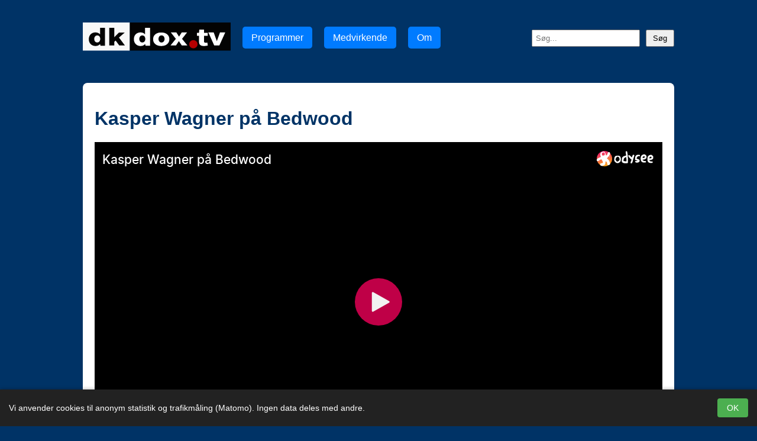

--- FILE ---
content_type: text/html; charset=UTF-8
request_url: https://dkdox.tv/videos/DK21132
body_size: 11605
content:
<!DOCTYPE html>
<html lang="da-dk">
<head>
    <meta charset="UTF-8">
    <meta http-equiv="X-UA-Compatible" content="IE=edge">
    <meta name="viewport" content="width=device-width, initial-scale=1.0">
    <meta name="robots" content="index, follow">     <meta http-equiv="content-language" content="da-dk">
    <meta name="fb:pages" content="405430806521850">
    <meta property="fb:pages" content="405430806521850">
    <meta property="fb:app_id" content="405430806521850">
    <meta property="og:site_name" content="dkdox.tv">
    <meta property="og:locale" content="da_DK">
    <meta name="description" content="Kasper Wagner leverer tankevækkende stand-up comedy på Bedwood Hostel i København den 15. oktober 2021.">
    <link rel="shortcut icon" href="/images/favicon.ico">
    <title>Kasper Wagner på Bedwood (video) - dkdox.tv</title>
	<meta name="google-adsense-account" content="ca-pub-4252538490141407">
	<link rel="apple-touch-icon" sizes="512x512" href="/apple-touch-icon.png">
	<script async src="https://pagead2.googlesyndication.com/pagead/js/adsbygoogle.js?client=ca-pub-4252538490141407" crossorigin="anonymous"></script>
	
		
		
    		<link rel="canonical" href="https://dkdox.tv/videos/DK21132">
        <meta property="og:title" content="Kasper Wagner på Bedwood - dkdox.tv">
        <meta property="og:type" content="video.other">
        <meta property="video:release_date" content="2021-10-21 17:26:21">
        <meta property="video:thumbnail_loc" content="https://dkdox.tv/images/vthumb/DK21132.jpg">
        <meta property="video:duration" content="6162">
                        <meta property="video:tag" content="Kasper Wagner">
                            <meta property="video:tag" content="stand-up">
                    <meta property="og:url" content="https://dkdox.tv/videos/DK21132">
        <meta property="og:description" content="Kasper Wagner leverer tankevækkende stand-up comedy på Bedwood Hostel i København den 15. oktober 2021.">
        <meta name="twitter:card" content="summary_large_image">
        <meta name="twitter:title" content="Kasper Wagner på Bedwood">
        <meta name="twitter:description" content="Se video på https://dkdox.tv/videos/DK21132 [01:42:42]">
        <meta name="twitter:image" content="https://dkdox.tv/images/vthumb/DK21132.jpg">

        <!-- Main large image -->
        <meta property="og:image" content="https://dkdox.tv/images/vthumb/DK21132.jpg">
        <meta property="og:image:type" content="image/jpeg">
        <meta property="og:image:width" content="1920">
        <meta property="og:image:height" content="1080">
        <meta property="og:image:alt" content="Skærmbillede fra Kasper Wagner på Bedwood">

        <!-- Thumbnail image -->
        <meta property="og:image" content="https://dkdox.tv/images/vthumb/mini/DK21132.jpg">
        <meta property="og:image:type" content="image/jpeg">
        <meta property="og:image:width" content="240">
        <meta property="og:image:height" content="135">
        <meta property="og:image:alt" content="Miniature billede fra Kasper Wagner på Bedwood">
		

                        <meta property="video:actor" content="Kasper Wagner">
                    
		<script type="application/ld+json">
		{
		  "@context": "https://schema.org",
		  "@type": "BreadcrumbList",
		  "itemListElement": [
			{
			  "@type": "ListItem",
			  "position": 1,
			  "name": "Forside",
			  "item": "https://dkdox.tv/"
			},
			{
			  "@type": "ListItem",
			  "position": 2,
			  "name": "Programmer",
			  "item": "https://dkdox.tv/genres"
			},
			{
			  "@type": "ListItem",
			  "position": 3,
			  "name": "Foredrag 2021",
			  "item": "https:\/\/dkdox.tv\/genres\/Foredrag\/2021"			  
			},
			{
			  "@type": "ListItem",
			  "position": 4,
			  "name": "Kasper Wagner p\u00e5 Bedwood",
			  "item": "https://dkdox.tv/videos/DK21132"
			}
		  ]
		}
		</script>



<!-- Indsæt i din JSON-LD -->
<script type="application/ld+json">
{
  "@context": "https://schema.org",
  "@type": "VideoObject",
  "@id": "https://dkdox.tv/videos/DK21132",
  "mainEntityOfPage": {
    "@type": "WebPage",
    "@id": "https://dkdox.tv/videos/DK21132"
  },
  "name": "Kasper Wagner p\u00e5 Bedwood",
  "genre": "Foredrag",
  "description": "Kasper Wagner leverer tankev\u00e6kkende stand-up comedy p\u00e5 Bedwood Hostel i K\u00f8benhavn den 15. oktober 2021.",
  "thumbnailUrl": "https://dkdox.tv/images/vthumb/DK21132.jpg",
  "embedUrl": "https:\/\/odysee.com\/$\/embed\/DK21132\/5039b27389843da646b1a2edd4eb84cbba7bcd84?r=qDkQXACJaCXvW7qftUXXmpJdTTaoDLKq",
  "contentUrl": "https://dkdox.tv/videos/DK21132",
  "url": "https://dkdox.tv/videos/DK21132",
  "uploadDate": "2021-10-21T17:26:21+00:00",
  "datePublished": "2021-10-21T17:26:21+00:00",
  "duration": "PT1H42M42S",
  "author": [{"@type":"Person","name":"Kasper Wagner","sameAs":"https:\/\/dkdox.tv\/people\/kasper-wagner"}],
  "actor": [],
  "publisher": {
    "@type": "Organization",
    "name": "dkdox.tv",
    "logo": {
      "@type": "ImageObject",
      "url": "https://dkdox.tv/images/dkdoxlogo.svg"
    }
  },
  "interactionStatistic": [
    {
    "@type": "InteractionCounter",
    "interactionType": { "@type": "WatchAction" },
    "userInteractionCount": 793
  }
  ],
  "potentialAction": {
    "@type": "WatchAction",
    "target": {
      "@type": "EntryPoint",
      "urlTemplate": "https://dkdox.tv/videos/DK21132"
    }
  }
}
</script>



		
		
    	
	
    	
	
		
	
        <link rel="stylesheet" href="/assets/styles.css">
		
	<!-- Matomo Tag Manager -->
	<script type="text/javascript">
	  var _mtm = window._mtm = window._mtm || [];
	  _mtm.push({'mtm.startTime': (new Date().getTime()), 'event': 'mtm.Start'});
	  var d=document, g=d.createElement('script'), s=d.getElementsByTagName('script')[0];
	  g.type='text/javascript'; g.async=true; g.src='https://dkdox.tv/matomo/js/container_y96LO40P_dev_d27fd83b34b99c9a316cc348.js';
	  s.parentNode.insertBefore(g,s);
	</script>
	<script type="text/javascript">
	  var _paq = window._paq = window._paq || [];
	  _paq.push(['trackPageView']);
	  _paq.push(['enableLinkTracking']);
	  (function() {
		var u="//dkdox.tv/matomo/";
		_paq.push(['setTrackerUrl', u+'matomo.php']);
		_paq.push(['setSiteId', '1']);
		var d=document, g=d.createElement('script'), s=d.getElementsByTagName('script')[0];
		g.async=true; g.src=u+'matomo.js'; s.parentNode.insertBefore(g,s);
	  })();
	  document.cookie = "jsTracking=true; path=/"; // Set a cookie indicating JS tracking
	</script>
	<!-- End Matomo Tag Manager -->

	
</head>
<body>
<header>
    <div class="header-container">
        <div class="logo-burger">
            <div class="logo">
                <a href="/"><img src="/images/dkdoxlogo.svg" alt="dkdox.tv logo"></a>
            </div>
            <div class="burger-menu">
                <span>&#9776;</span>
            </div>
        </div>
        <nav class="main-menu">
            <ul>
                <li><a href="/genres">Programmer</a></li>
                <li><a href="/people">Medvirkende</a></li>
                <li><a href="/about">Om</a></li>
            </ul>
        </nav>
        <div class="search-container">
            <form action="/search" method="get">
                <input type="text" name="q" placeholder="Søg...">
                <button type="submit">Søg</button>
            </form>
        </div>
    </div>
</header>

<div class="mobile-menu">
    <nav>
        <ul>
            <li><a href="/genres">Programmer</a></li>
            <li><a href="/people">Medvirkende</a></li>
            <!-- <li><a href="/popular">Anbefalet</a></li>
            <li><a href="/support">Støt</a></li>-->
            <li><a href="/about">Om</a></li>
        </ul>
    </nav>
</div>
<script>
document.querySelector('.burger-menu').addEventListener('click', function() {
    document.querySelector('.mobile-menu').classList.toggle('active');
});
</script>
<main><div class="content-wrapper">
    <div class="video-container">
        <h1>Kasper Wagner på Bedwood</h1>
        <div class="video-embed">
            <div class="video-responsive">
                                    <iframe src="https://odysee.com/$/embed/DK21132/5039b27389843da646b1a2edd4eb84cbba7bcd84?r=qDkQXACJaCXvW7qftUXXmpJdTTaoDLKq" frameborder="0" allow="accelerometer; autoplay; encrypted-media; gyroscope; picture-in-picture"></iframe>
                            </div>
        </div>
        <div class="video-description">
            <p class="small-text video-category">Kategori: <a href="/genres/Foredrag/2021"> Foredrag 2021</a></p>
            <p class="small-text video-publish-date">Udgivelsesdato: 21. oktober 2021</p><!-- is_released: v:1 -->
            <p class="small-text video-runtime">Længde: 01:42:42</p>
			<!-- Array
(
    [0] => livsstil
)
Array
(
    [0] => 54
)
 -->            <div class="video-description-text">
			Kasper Wagner levererer her et stand-up comedy show, der giver tilskueren noget at tænke over.  
  
Showet er optaget på Bedwood Hostel i København d. 15 oktober 2021.		</div>



            			
                <h3>Værter</h3>
                <div class="video-people-grid">
                                            <div class="video-people-item">
                                                        <img src="/images/people/default.jpg" alt="Kasper Wagner" class="video-people-image">
                            <div class="video-people-details">
								                                <a href="/people/kasper-wagner">
                                    Kasper Wagner                                </a>								
								                                <p>Journalist/vært</p>
                            </div>
                        </div>
                                    </div>
                        
        </div>    
    </div>
</div>
    </main>
    <footer>
        <div class="footer-container">
            <p>&copy; 2026 dkdox.tv. Alt indhold er underlagt ophavsret.</p>
        </div>
    </footer>
            <style>
            #cookie-banner {
                position: fixed;
                bottom: 0;
                left: 0;
                right: 0;
                background-color: #222;
                color: #fff;
                padding: 15px;
                font-size: 14px;
                z-index: 9999;
                display: flex;
                justify-content: space-between;
                align-items: center;
                box-shadow: 0 -2px 5px rgba(0, 0, 0, 0.2);
            }
            #cookie-banner button {
                background-color: #4caf50;
                color: white;
                border: none;
                padding: 8px 16px;
                cursor: pointer;
                font-size: 14px;
                border-radius: 4px;
            }
        </style>
        <div id="cookie-banner">
            <span>Vi anvender cookies til anonym statistik og trafikmåling (Matomo). Ingen data deles med andre.</span>
            <button onclick="acceptCookies()">OK</button>
        </div>
        <script>
            function acceptCookies() {
                document.cookie = "cookieConsent=accepted; path=/; max-age=" + (60*60*24*365);
                document.getElementById('cookie-banner').style.display = 'none';
            }
        </script>
        </body>
</html>



--- FILE ---
content_type: text/html; charset=utf-8
request_url: https://odysee.com/$/embed/DK21132/5039b27389843da646b1a2edd4eb84cbba7bcd84?r=qDkQXACJaCXvW7qftUXXmpJdTTaoDLKq
body_size: 2175
content:
<!DOCTYPE html>
<html dir="ltr">
  <head>
    <meta charset="utf-8" />
    <meta name="viewport" content="width=device-width, initial-scale=1.0, maximum-scale=1.0, user-scalable=no" />
    <meta http-equiv="Pragma" content="no-cache" />
    <meta http-equiv="Cache-Control" content="no-cache, no-store, must-revalidate" />
    <meta http-equiv="Expires" content="0" />
    <meta name="viewport" content="width=device-width, initial-scale=1.0, maximum-scale=1.0, user-scalable=no">

    <link rel="preload" href="/public/font/v1/300.woff" as="font" type="font/woff" crossorigin />
    <link rel="preload" href="/public/font/v1/300i.woff" as="font" type="font/woff" crossorigin />
    <link rel="preload" href="/public/font/v1/400.woff" as="font" type="font/woff" crossorigin />
    <link rel="preload" href="/public/font/v1/400i.woff" as="font" type="font/woff" crossorigin />
    <link rel="preload" href="/public/font/v1/700.woff" as="font" type="font/woff" crossorigin />
    <link rel="preload" href="/public/font/v1/700i.woff" as="font" type="font/woff" crossorigin />    

    <!-- Global site tag (gtag.js) - Google Analytics -->
    <script async src="https://www.googletagmanager.com/gtag/js?id=G-BB8DNPB73F"></script>
    <script>
      window.dataLayer = window.dataLayer || [];
      function gtag() {
        dataLayer.push(arguments);
      }
      gtag('consent', 'default', {
        ad_storage: 'denied',
        analytics_storage: 'denied',
      });
      gtag('js', new Date());
      gtag('config', 'G-BB8DNPB73F');
    </script>
    
    <link rel="shortcut icon" href="/public/favicon_128.png" />

    <style>
      @font-face {
        font-family: 'Inter';
        font-style: normal;
        font-weight: 300;
        font-display: swap;
        src: url('/public/font/v1/300.woff') format('woff');
      }

      @font-face {
        font-family: 'Inter';
        font-style: italic;
        font-weight: 300;
        font-display: swap;
        src: url('/public/font/v1/300i.woff') format('woff');
      }

      @font-face {
        font-family: 'Inter';
        font-style: normal;
        font-weight: 400;
        font-display: swap;
        src: url('/public/font/v1/400.woff') format('woff');
      }

      @font-face {
        font-family: 'Inter';
        font-style: italic;
        font-weight: 400;
        font-display: swap;
        src: url('/public/font/v1/400i.woff') format('woff');
      }

      @font-face {
        font-family: 'Inter';
        font-style: normal;
        font-weight: 700;
        font-display: swap;
        src: url('/public/font/v1/700.woff') format('woff');
      }

      @font-face {
        font-family: 'Inter';
        font-style: italic;
        font-weight: 700;
        font-display: swap;
        src: url('/public/font/v1/700i.woff') format('woff');
      }
    </style>

    <link rel="icon" type="image/png" href="/public/favicon_128.png" /><meta charset="utf8"/><title>Kasper Wagner på Bedwood</title><meta name="description" content="Kasper Wagner levererer her et stand-up comedy show, der giver tilskueren noget at tænke over."/><meta name="keywords" content="foredrag,bedwood"/><meta name="theme-color" content="#ca004b"><meta property="og:description" content="Kasper Wagner levererer her et stand-up comedy show, der giver tilskueren noget at tænke over."/><meta property="og:image" content="https://thumbnails.odycdn.com/card/s:1280:720/quality:85/plain/https://spee.ch/6/e019a4366f839c3e.jpg"/><meta property="og:image:secure_url" content="https://thumbnails.odycdn.com/card/s:1280:720/quality:85/plain/https://spee.ch/6/e019a4366f839c3e.jpg"/><meta property="og:image:width"  content="1920"/><meta property="og:image:height"  content="1080"/><meta property="og:locale" content="en"/><meta property="og:site_name" content="Odysee"/><meta property="og:type" content="video.other"/><meta property="og:title" content="Kasper Wagner på Bedwood"/><meta property="og:url" content="https://odysee.com/@dkdox.tv:6/DK21132:5"/><link rel="canonical" content="https://odysee.com/@dkdox.tv:6/DK21132:5"/><link rel="alternate" type="application/json+oembed" href="https://odysee.com/$/oembed?url=https%3A%2F%2Fodysee.com%2F%40dkdox.tv%3A6%2FDK21132%3A5&format=json" title="Kasper Wagner på Bedwood" /><link rel="alternate" type="text/xml+oembed" href="https://odysee.com/$/oembed?url=https%3A%2F%2Fodysee.com%2F%40dkdox.tv%3A6%2FDK21132%3A5&format=xml" title="Kasper Wagner på Bedwood" /><meta property="og:video" content="https://odysee.com/%24/embed/%40dkdox.tv%3A6%2FDK21132%3A5" /><meta property="og:video:secure_url" content="https://odysee.com/%24/embed/%40dkdox.tv%3A6%2FDK21132%3A5" /><meta property="og:video:type" content="text/html" /><meta name="og:video:series" content="@dkdox.tv"/><meta property="og:video:width" content="1920"/><meta property="og:video:height" content="1080"/><meta property="og:video:release_date" content="2021-10-21T16:20:15.000Z"/><meta property="og:video:duration" content="4363"/><meta name="twitter:title" content="Kasper Wagner på Bedwood"/><meta name="twitter:image" content="https://thumbnails.odycdn.com/card/s:1280:720/quality:85/plain/https://spee.ch/6/e019a4366f839c3e.jpg"/><meta name="twitter:player:image" content="https://thumbnails.odycdn.com/card/s:1280:720/quality:85/plain/https://spee.ch/6/e019a4366f839c3e.jpg"/><meta name="twitter:site" content="@OdyseeTeam"/><meta name="twitter:url" content="https://odysee.com/@dkdox.tv:6/DK21132:5"/><meta name="twitter:card" content="player"/><meta name="twitter:player" content="https://odysee.com/%24/embed/%40dkdox.tv%3A6%2FDK21132%3A5" /><meta name="twitter:player:width" content="1920"><meta name="twitter:player:height" content="1080"><meta property="fb:app_id" content="1673146449633983" /><meta name="fc:miniapp" content='{"version":"1","imageUrl":"https://thumbnails.odycdn.com/card/s:1280:720/quality:85/plain/https://spee.ch/6/e019a4366f839c3e.jpg","button":{"title":"Watch on Odysee","action":{"type":"launch_miniapp","name":"Odysee","url":"https://odysee.com/$/embed/@dkdox.tv:6/DK21132:5","splashImageUrl":"https://odysee.com/public/favicon_128.png","splashBackgroundColor":"#ffffff"}}}'/><meta name="fc:frame" content='{"version":"next","imageUrl":"https://thumbnails.odycdn.com/card/s:1280:720/quality:85/plain/https://spee.ch/6/e019a4366f839c3e.jpg","button":{"title":"Watch on Odysee","action":{"type":"launch_frame","name":"Odysee","url":"https://odysee.com/$/embed/@dkdox.tv:6/DK21132:5","splashImageUrl":"https://odysee.com/public/favicon_128.png","splashBackgroundColor":"#ffffff"}}}'/><meta name="fc:frame:image" content="https://thumbnails.odycdn.com/card/s:1280:720/quality:85/plain/https://spee.ch/6/e019a4366f839c3e.jpg"/><meta name="fc:frame:button:1" content="Watch on Odysee"/><meta name="fc:frame:button:1:action" content="link"/><meta name="fc:frame:button:1:target" content="https://odysee.com/$/embed/@dkdox.tv:6/DK21132:5"/><meta name="fc:frame:button:2" content="Next ▶"/><meta name="fc:frame:button:2:action" content="post"/><meta name="fc:frame:post_url" content="https://odysee.com/$/frame"/><script src="https://cdn.jsdelivr.net/npm/@farcaster/miniapp-sdk/dist/index.min.js"></script>
<script>
(function() {
  function signalReady() {
    try {
      var sdk = (window.miniapp && window.miniapp.sdk) || window.sdk || (window.frame && window.frame.sdk);
      if (sdk && sdk.actions && typeof sdk.actions.ready === 'function') {
        sdk.actions.ready();
      }
      return true;
    } catch (e) {
      return false;
    }
  }

  var attempts = 0;
  var maxAttempts = 50;
  var checkAndSignal = setInterval(function() {
    attempts++;
    if (signalReady()) {
      clearInterval(checkAndSignal);
    } else if (attempts >= maxAttempts) {
      clearInterval(checkAndSignal);
      try {
        if (window.parent && window.parent.postMessage) {
          window.parent.postMessage({ type: 'miniapp-ready-timeout' }, '*');
        }
      } catch (e) {}
    }
  }, 100);
})();
</script>
<script type="application/ld+json">
{
  "@context": "https://schema.org",
  "@type": "VideoObject",
  "name": "Kasper Wagner på Bedwood",
  "description": "Kasper Wagner levererer her et stand-up comedy show, der giver tilskueren noget at tænke over.\n\nShowet er optaget på Bedwood Hostel i København d. 15 oktober 2021.\n\nLink til udsendelsen: https://dkdox...",
  "thumbnailUrl": "https://thumbnails.odycdn.com/card/s:1280:720/quality:85/plain/https://spee.ch/6/e019a4366f839c3e.jpg",
  "uploadDate": "2021-10-21T16:20:15.000Z",
  "duration": "PT1H12M43S",
  "url": "https://odysee.com/@dkdox.tv:6/DK21132:5",
  "contentUrl": "https://player.odycdn.com/api/v3/streams/free/DK21132/5039b27389843da646b1a2edd4eb84cbba7bcd84/5732ec.mp4",
  "embedUrl": "https://odysee.com/%24/embed/%40dkdox.tv%3A6%2FDK21132%3A5",
  "author": {
    "@type": "Person",
    "name": "dkdox .tv",
    "url": "https://odysee.com/@dkdox.tv:6"
  },
  "thumbnail": {
    "@type": "ImageObject",
    "url": "https://thumbnails.odycdn.com/card/s:1280:720/quality:85/plain/https://spee.ch/6/e019a4366f839c3e.jpg"
  },
  "keywords": "foredrag,bedwood",
  "width": 1920,
  "height": 1080,
  "potentialAction": {
    "@type": "SeekToAction",
    "target": "https://odysee.com/@dkdox.tv:6/DK21132:5?t={seek_to_second_number}",
    "startOffset-input": "required name=seek_to_second_number"
  }
}
</script>

    

    <script src="/public/ui-202601210745.886cc43f6c.js" defer></script>
  </head>

  <body>
    <div id="app"></div>
  </body>
</html>


--- FILE ---
content_type: text/html; charset=utf-8
request_url: https://www.google.com/recaptcha/api2/aframe
body_size: 267
content:
<!DOCTYPE HTML><html><head><meta http-equiv="content-type" content="text/html; charset=UTF-8"></head><body><script nonce="tT82oFZlggxM-LLOq84SzQ">/** Anti-fraud and anti-abuse applications only. See google.com/recaptcha */ try{var clients={'sodar':'https://pagead2.googlesyndication.com/pagead/sodar?'};window.addEventListener("message",function(a){try{if(a.source===window.parent){var b=JSON.parse(a.data);var c=clients[b['id']];if(c){var d=document.createElement('img');d.src=c+b['params']+'&rc='+(localStorage.getItem("rc::a")?sessionStorage.getItem("rc::b"):"");window.document.body.appendChild(d);sessionStorage.setItem("rc::e",parseInt(sessionStorage.getItem("rc::e")||0)+1);localStorage.setItem("rc::h",'1768990025272');}}}catch(b){}});window.parent.postMessage("_grecaptcha_ready", "*");}catch(b){}</script></body></html>

--- FILE ---
content_type: text/css
request_url: https://dkdox.tv/assets/styles.css
body_size: 17484
content:
/* Global styles */
body {
    font-family: 'Roboto', Arial, sans-serif;
    background-color: #003366; /* Mørkeblå baggrund */
    color: #333;
}


h1, h2, h3, h4, h5, h6 {
    font-family: 'Roboto', Arial, sans-serif;
    font-weight: 700; /* bold */
    color: #ffffff; /* Hvid tekst */
}

.video-description-text h2,h3 {
	color:#000000;
}

.genre-container h1, .video-container h1, .person-profile h1, .person-profile h2, .genre-item h2 {
    color: #003366;
}



.logo img {
    width: 250px;
    height: auto; /* Bevarer billedets bredde/højde-forhold */
}

.header, .video-list, .video-featured, .video-item, .video-detail {
    max-width: 1000px;
    margin: 0 auto;
    padding: 20px;
}

.header-container {
    display: flex;
    justify-content: space-between; /* Gør, at børnene bliver fordelt mellem venstre og højre */
    align-items: center; /* Centrerer børnene vertikalt */
    max-width: 1000px; /* Samme som den maksimale bredde for dit indhold */
    margin: 0 auto; /* Centerer containeren horisontalt */
    padding: 0 20px; /* Tilføjer padding for at sikre, at indholdet ikke rører kanterne */
}

header {
    padding: 20px 0;
}

nav ul {
    list-style-type: none;
    padding: 0;
    margin: 0;
}

nav ul li {
    display: inline;
    margin-right: 15px;
}

nav ul li a {
    text-decoration: none;
    color: #007BFF;
}

nav ul li a:hover {
    text-decoration: underline;
}

form {
    display: flex;
    align-items: center;
}

form input[type="text"] {
    padding: 5px;
    margin-right: 10px;
}

form button {
    padding: 5px 10px;
}

.search-container form {
    display: flex;
    align-items: center;
}

.search-container input[type="text"] {
    padding: 5px;
    margin-right: 10px;
}

.search-container button {
    padding: 5px 10px;
}

.video-list {
    display: flex;
    flex-wrap: wrap;
}

.video-featured {
    flex: 1 1 100%;
    background: #fff;
    margin: 10px 0;
    padding: 15px;
    border-radius: 8px;
    box-shadow: 0 2px 4px rgba(0, 0, 0, 0.1);
}

.video-item {
    flex: 1 1 26%;
    background: #fff;
    margin: 10px 1%;
    padding: 15px;
    border-radius: 8px;
    box-shadow: 0 2px 4px rgba(0, 0, 0, 0.1);
}

.video-item img, .video-featured img {
    max-width: 100%;
    border-radius: 8px;
}

.video-item h2, .video-featured h2 {
    font-size: 1.5em;
    margin: 10px 0;
}

.video-item p, .video-featured p {
    margin: 10px 0;
}

.video-item p.small-text, .video-featured p.small-text {
    font-size: 0.9em;
    color: #666;
}

@media (max-width: 768px) {
    .video-item {
        flex: 1 1 100%;
    }
}

.year-links {
    margin-bottom: 20px;
    margin-top: 10px; /* Adds some space above */
    text-align: center;
    width: 100%; /* Ensures it takes the full width */
    display: block; /* Ensures it starts on a new line */
}

.year-links a {
    margin: 0 10px;
    text-decoration: none;
    color: #007bff;
}

.year-links a.selected-year {
    font-weight: bold;
    color: #ffffff; /* Rød farve til at fremhæve */
	background-color: #007bff;
	border-radius: 5px;
	transition: background-color 0.3s ease;
    text-decoration: none;
}

.year-links a:hover {
    text-decoration: underline;
}

.video-embed {
    text-align: center;
    margin: 0 auto;
}

.video-embed iframe {
    display: block;
    margin: 0 auto;
}

.feature-star {
    color: gold;
    font-weight: bold;
    font-size: 1.2em;
}

/* Additional styles */
.sub-header-wrap {
    padding: 10px 20px;
}

.sub-header {
    max-width: 960px;
    margin: 0 auto;
    padding: 10px 20px;
    background-color: #f9f9f9;
    text-align: center;
    font-size: 1.1em;
    color: #333;
    border-bottom: 1px solid #ddd;
}

.genre-list {
    display: flex;
    flex-wrap: wrap;
    gap: 20px;
    justify-content: center;
}

.genre-item {
    flex: 1 1 calc(33.333% - 20px); /* 3 kolonner */
    box-shadow: 0 0 10px rgba(0, 0, 0, 0.1);
    padding: 20px;
    background-color: #fff;
    text-align: center;
    box-sizing: border-box;
    margin-bottom: 20px;
}

.genre-item img {
    width: 100%;
    height: auto;
    max-height: 135px; /* Bevare 16:9-forholdet */
    border-radius: 8px;
    margin-bottom: 10px;
}

.genre-item h2 {
    font-size: 1.2em;
    margin: 10px 0;
}

.year-links {
    text-align: center;
    margin-top: 10px;
}

.year-links a {
    display: inline-block;
    margin: 5px;
    padding: 5px 10px;
    text-decoration: none;
    color: #007BFF;
    border: 1px solid #007BFF;
    border-radius: 5px;
}

.year-links a:hover {
    background-color: #007BFF;
    color: #fff;
}

.genre-grid {
    display: flex;
    flex-wrap: wrap;
    gap: 20px; /* Adjust the gap as needed */
}

.genre-item {
    flex: 1 1 calc(33.333% - 20px); /* 3 columns with space for the gap */
    box-sizing: border-box;
    margin-bottom: 20px;
}

.genre-item img {
    width: 100%;
    height: auto;
}

.genre-item h2 {
    text-align: center;
    margin: 10px 0;
}

.person-profile {
    max-width: 960px;
    margin: 0 auto;
    padding: 20px;
    background-color: #fff;
    box-shadow: 0 2px 4px rgba(0, 0, 0, 0.1);
    border-radius: 8px;
}

.person-profile h1, .person-profile h2 {
    text-align: center;
}

.person-bio {
    margin: 20px 0;
    font-size: 1.1em;
    line-height: 1.6;
}

.person-image {
    text-align: center;
    margin: 20px 0;
}

.person-image img {
    max-width: 100%;
    height: auto;
    border-radius: 50%;
    max-width: 200px;
}

.user-productions {
    margin: 20px 0;
}

.user-productions ul {
    list-style-type: none;
    padding: 0;
}

.user-productions li {
    margin: 10px 0;
}

.user-productions li a {
    text-decoration: none;
    color: #007BFF;
}

.user-productions li a:hover {
    text-decoration: underline;
}

.profile-picture img {
    max-width: 200px;
    border-radius: 50%;
}

.profile-bio {
    margin: 20px 0;
}

.user-productions .video-list {
    display: flex;
    flex-wrap: wrap;
    gap: 20px;
}

.user-productions .video-item {
    flex: 1 1 calc(33.333% - 20px);
    box-shadow: 0 0 10px rgba(0, 0, 0, 0.1);
    padding: 20px;
    background-color: #fff;
    text-align: center;
    border-radius: 8px;
}

.user-productions .video-item img {
    width: 100%;
    height: auto;
    max-height: 135px;
    border-radius: 8px;
    margin-bottom: 10px;
}

/* People page styles */
.people-container {
    max-width: 1000px;
    margin: 0 auto;
    padding: 20px;
}

.letter-navigation {
    display: flex;
    flex-wrap: wrap; /* Ensures the letters wrap to a new line if they don't fit */
    gap: 5px; /* Adds some space between the letters */
    justify-content: center;
    margin-bottom: 20px;
}

.letter-navigation a {
    padding: 5px 10px;
    text-decoration: none;
    color: #007BFF;
    border: 1px solid #007BFF;
    border-radius: 5px;
    background-color: #CCCCCC;
    margin: 2px; /* Adds space around each letter */
}

.letter-navigation a:hover {
    background-color: #007BFF;
    color: #fff;
}

.back-to-top {
    text-align: right;
    font-size: 1.5em;
    color: #007BFF;
    text-decoration: none;
    margin-left: 10px; /* Adds some space to the left of the arrow */
}

.back-to-top:hover {
    color: #0056b3;
}

.people-list {
    display: flex;
    flex-direction: column;
}

.letter-group {
    margin-bottom: 20px;
}

.letter-group h2 {
    font-size: 1.5em;
    margin-bottom: 10px;
    border-bottom: 1px solid #ddd;
    padding-bottom: 5px;
    display: flex;
    align-items: center;
    justify-content: space-between; /* Adds space between the letter and the back-to-top link */
}

.letter-group .people-group {
    display: flex;
    flex-wrap: wrap;
    gap: 10px; /* Juster gap for at give mere plads */
    justify-content: space-between;
}

.people-item {
    flex: 1 1 calc(33.333% - 10px); /* Juster bredden og gap */
    display: flex;
    align-items: center;
    margin-bottom: 10px;
    padding: 10px;
    background-color: #fff;
    border-radius: 8px;
    box-shadow: 0 2px 4px rgba(0, 0, 0, 0.1);
}

.people-image {
    width: 60px;
    height: 80px;
    object-fit: cover;
    border-radius: 50%;
    margin-right: 10px; /* Reducer margin */
}

.people-details h3 {
    margin: 0;
    font-size: 1.2em;
}

.people-details p {
    margin: 5px 0 0;
}

.content-wrapper {
    max-width: 1000px;
    margin: 0 auto;
    padding: 20px;
}

.genre-container {
    max-width: 1000px;
    margin: 0 auto;
    padding: 20px;
    background-color: #fff;
    box-shadow: 0 2px 4px rgba(0, 0, 0, 0.1);
}

.genre-container h1 {
    text-align: center;
}

.footer-container {
    max-width: 1000px;
    margin: 0 auto;
    padding: 20px;
    color: #999;
    text-align: center;
}

.video-container {
    background-color: #fff;
    padding: 20px;
    box-shadow: 0 2px 4px rgba(0, 0, 0, 0.1);
    border-radius: 8px;
}

.video-embed {
    text-align: center;
    margin: 20px 0;
}

.video-description {
    margin: 20px 0;
}

.video-description p {
    margin: 10px 0;
}

.video-description .small-text {
    font-size: 0.9em;
    color: #666;
}

.video-description h3 {
    margin-top: 20px;
}

.video-description ul {
    list-style-type: none;
    padding: 0;
}

.video-description ul li {
    margin: 5px 0;
}

.video-description ul li a {
    text-decoration: none;
    color: #007BFF;
}

.video-description ul li a:hover {
    text-decoration: underline;
}

.video-responsive {
    position: relative;
    padding-bottom: 56.25%; /* 16:9 aspect ratio */
    height: 0;
    overflow: hidden;
    max-width: 100%;
    background: #000;
}

.video-responsive iframe {
    position: absolute;
    top: 0;
    left: 0;
    width: 100%;
    height: 100%;
    border: 0;
}

/* Style for desktop */
/* Tilføj padding-left til hovedmenuen for at skabe afstand til logoet */
.main-menu {
    padding-left: 20px;
}
.main-menu ul {
    display: flex;
    justify-content: space-between;
    gap: 20px;
    list-style: none;
    padding: 0;
    margin: 0;
}

.main-menu ul li {
    list-style: none;
    display: inline-block;
    margin-right: 20px;
}

/* Tilføj en baggrundsfarve og padding til menupunkterne for at gøre dem pænere */
.main-menu ul li a {
    text-decoration: none;
    color: #ffffff; /* Skift farve til hvid */
    background-color: #007BFF; /* Tilføj en blå baggrundsfarve */
    padding: 10px 15px; /* Tilføj indre afstand til menupunkterne */
    border-radius: 5px; /* Rund hjørnerne let */
    transition: background-color 0.3s ease; /* Tilføj en overgangseffekt */
}

/* Skift baggrundsfarve ved hover */
.main-menu ul li a:hover {
    background-color: #0056b3; /* Mørkere blå ved hover */
    text-decoration: none; /* Fjern understregning ved hover */
}

/* Style for mobile */
.burger-menu {
    display: none;
    cursor: pointer;
    font-size: 24px;
    color: #fff;
    padding-left: 20px;
    height: 45px;
}

.burger-menu-icon {
    font-size: 24px;
    cursor: pointer;
}

.mobile-menu {
    display: none;
    flex-direction: column;
}

.mobile-menu ul {
    list-style: none;
    padding: 0;
}

.mobile-menu ul li {
    margin-bottom: 10px;
}

.mobile-menu ul li a {
    text-decoration: none;
    color: #007BFF;
}

.mobile-menu ul li a:hover {
    text-decoration: underline;
}

/* Responsive Styles */
@media (max-width: 768px) {
	.header-container {
		flex-direction: column; /* Ændrer header-container til kolonne layout */
        align-items: flex-start; /* Justerer elementerne til venstre */
	}
	
	.logo-burger {
        display: flex;
        width: 100%;
        justify-content: space-between;
        align-items: center;
    }
	
    .main-menu {
        display: none;
    }

    .burger-menu {
        display: flex;
        justify-content: flex-end;
    }

    .mobile-menu.active {
        display: flex;
    }

    /* Forbedrer header-layoutet på små skærme */
    .burger-search {
        display: flex;
        align-items: center;
    }

    .burger-search {
        flex-direction: column;
        align-items: flex-start;
    }

    .search-container {
        width: 100%; /* Søgefeltet fylder hele bredden */
        margin-top: 10px; /* Lægger lidt afstand til toppen */
        display: flex;
        justify-content: flex-start; /* Justerer søgefeltet til venstre */
    }

    .search-container form {
        width: 100%;
        display: flex;
    }

    .search-container input[type="text"] {
        width: calc(100% - 70px); /* Justerer bredden af input-feltet */
        margin-right: 5px;
    }

    .search-container button {
        width: 60px; /* Justerer bredden af knappen */
    }
}

.burger-menu {
    display: none;
    cursor: pointer;
    font-size: 24px;
}

@media (max-width: 768px) {
    .main-menu {
        display: none;
    }

    .burger-menu {
        display: block;
    }

    .mobile-menu {
        display: none;
        position: absolute;
        top: 60px;
        right: 20px;
        background-color: white;
        border: 1px solid #ddd;
        box-shadow: 0 2px 4px rgba(0, 0, 0, 0.1);
        border-radius: 8px;
        padding: 10px;
    }

    .mobile-menu.active {
        display: block;
    }

    .mobile-menu nav ul {
        list-style: none;
        padding: 0;
        margin: 0;
    }

    .mobile-menu nav ul li {
        margin-bottom: 10px;
    }

    .mobile-menu nav ul li a {
        text-decoration: none;
        color: #007BFF;
        font-size: 16px;
        display: block; /* Ensures the link takes up the full width */
    }

    .mobile-menu nav ul li a:hover {
        text-decoration: underline;
    }
}

.header-container {
    display: flex;
    justify-content: space-between;
    align-items: center;
    padding: 10px 20px;
}

.search-container {
    flex: 1;
    display: flex;
    justify-content: flex-end;
    align-items: center;
}

/* Styles for video page people grid */
.video-people-grid {
    display: flex;
    flex-wrap: wrap;
    gap: 20px;
}

.video-people-item {
    flex: 1 1 calc(48% - 20px); /* Two columns */
    background: #fff;
    padding: 10px;
    border-radius: 8px;
    box-shadow: 0 2px 4px rgba(0, 0, 0, 0.1);
    display: flex;
    align-items: center;
}

.video-people-image {
    width: auto; /*60px;*/
    height: 60px;
    border-radius: 50%;
    margin-right: 10px;
}

.video-people-details {
    display: flex;
    flex-direction: column;
}

.video-people-details a {
    font-size: 1.2em;
    font-weight: bold;
    color: #007BFF;
    text-decoration: none;
}

.video-people-details a:hover {
    text-decoration: underline;
}

.video-people-details p {
    margin: 5px 0 0;
}

@media (max-width: 768px) {
    .video-people-item {
        flex: 1 1 100%; /* One column on smaller screens */
    }
	.video-list {
        display: block;
    }

    .genre-item {
        flex: 1 1 100%;
        margin-bottom: 20px;
    }
}

.page-navigation {
    display: flex;
    justify-content: center;
    align-items: center;
    gap: 20px;
    margin: 30px auto;
    padding: 15px;
    max-width: 1000px;
    text-align: center;
    background-color: #ffffff;
    border-radius: 10px;
    box-shadow: 0 2px 6px rgba(0, 0, 0, 0.15);
    font-size: 1.1em;
}

.page-navigation a {
    display: inline-block;
    padding: 10px 18px;
    background-color: #007BFF;
    color: #ffffff;
    text-decoration: none;
    border-radius: 5px;
    font-weight: bold;
    transition: background-color 0.3s ease, transform 0.2s ease;
}

.page-navigation a:hover {
    background-color: #0056b3;
    transform: translateY(-2px);
}

@media (max-width: 768px) {
    .page-navigation {
        flex-direction: column;
        gap: 10px;
    }

    .page-navigation a {
        width: 100%;
        text-align: center;
    }
}

/* === NYT: Årstalsoverskrifter === */
.year-heading {
    width: 100%;
    font-size: 1.4em;
    font-weight: bold;
    margin: 2em 0 1em 0;
    border-bottom: 2px solid #ccc;
    padding-bottom: 0.25em;
    grid-column: 1 / -1; /* Fylder hele række i grid */
}

/* === NYT: Pagination === */
.pagination {
    display: flex;
    justify-content: center;
    margin: 2em 0;
    gap: 0.5em;
    flex-wrap: wrap;
}

.pagination a,
.pagination span {
    padding: 0.4em 0.8em;
    border: 1px solid #ccc;
    text-decoration: none;
    border-radius: 4px;
    color: #333;
}

.pagination a:hover {
    background-color: #eee;
}

.pagination .current {
    background-color: #333;
    color: white;
    pointer-events: none;
}
.pagination .page-link.active {
    background-color: #444;
    color: #fff;
    font-weight: bold;
    border: 1px solid #999;
    pointer-events: none;
}

.video-description-text ul {
    list-style-type: disc;
    padding-left: 1.5em;
    list-style-position: outside;
}


--- FILE ---
content_type: image/svg+xml
request_url: https://dkdox.tv/images/dkdoxlogo.svg
body_size: 7253
content:
<?xml version="1.0" encoding="UTF-8"?>
<svg width="93px" height="18px" viewBox="0 0 93 18" version="1.1" xmlns="http://www.w3.org/2000/svg" xmlns:xlink="http://www.w3.org/1999/xlink">
    <title>Group</title>
    <g id="Page-1" stroke="none" stroke-width="1" fill="none" fill-rule="evenodd">
        <g id="Artboard-Copy-24" transform="translate(-201.000000, -661.000000)">
            <g id="Group-2" transform="translate(187.000000, 632.000000)">
                <g id="Group" transform="translate(14.000000, 29.000000)">
                    <rect id="Rectangle" fill="#030303" x="29.4878049" y="0" width="63.5121951" height="18"></rect>
                    <rect id="Rectangle-Copy-2" fill="#F8F8F8" transform="translate(14.743902, 9.000000) scale(-1, 1) translate(-14.743902, -9.000000) " x="0" y="0" width="29.4878049" height="18"></rect>
                    <path d="M36.339561,15 C37.006439,15 37.564439,14.8920369 38.013561,14.6761107 C38.4626829,14.4601845 38.8641707,14.1479669 39.2180244,13.7394578 L39.2180244,13.7394578 L39.4834146,14.8249247 L42.3414634,14.8249247 L42.3414634,3.375 L39.1976098,3.375 L39.1976098,7.61182229 C38.9254146,7.25 38.5443415,6.94653614 38.0543902,6.70143072 C37.564439,6.4563253 36.9928293,6.33377259 36.339561,6.33377259 C35.5093659,6.33377259 34.774439,6.51468373 34.1347805,6.87650602 C33.495122,7.23832831 33.0017683,7.74896461 32.6547195,8.40841491 C32.3076707,9.06786521 32.1341463,9.81777108 32.1341463,10.6581325 C32.1341463,11.5101657 32.3110732,12.2629895 32.6649268,12.9166039 C33.0187805,13.5702184 33.5121341,14.0808547 34.1449878,14.4485128 C34.7778415,14.8161709 35.5093659,15 36.339561,15 Z M37.4073422,12.75 C37.0046098,12.75 36.6635865,12.6490385 36.3842721,12.4471154 C36.1049577,12.2451923 35.893848,11.9740385 35.7509429,11.6336538 C35.6080379,11.2932692 35.5365854,10.9153846 35.5365854,10.5 C35.5365854,10.0846154 35.6112857,9.70673077 35.7606864,9.36634615 C35.9100872,9.02596154 36.1276926,8.75480769 36.4135026,8.55288462 C36.6993127,8.35096154 37.0435839,8.25 37.4463163,8.25 C37.8360573,8.25 38.1738329,8.35096154 38.4596429,8.55288462 C38.745453,8.75480769 38.9598106,9.02596154 39.1027156,9.36634615 C39.2456207,9.70673077 39.3170732,10.0846154 39.3170732,10.5 C39.3170732,10.9153846 39.2423728,11.2932692 39.0929721,11.6336538 C38.9435714,11.9740385 38.725966,12.2451923 38.4401559,12.4471154 C38.1543458,12.6490385 37.8100746,12.75 37.4073422,12.75 Z M49.3455123,15 C50.3601561,15 51.2496606,14.8257576 52.0140256,14.4772727 C52.7783906,14.1287879 53.3736484,13.6292929 53.7997988,12.9787879 C54.2259492,12.3282828 54.4390244,11.5616162 54.4390244,10.6787879 C54.4390244,9.7959596 54.2259492,9.02929293 53.7997988,8.37878788 C53.3736484,7.72828283 52.7750085,7.23169192 52.0038792,6.88901515 C51.2327498,6.54633838 50.3398633,6.375 49.3252194,6.375 C48.3105756,6.375 47.4210711,6.54924242 46.6567061,6.89772727 C45.8923411,7.24621212 45.2970834,7.74280303 44.8709329,8.3875 C44.4447825,9.03219697 44.2317073,9.7959596 44.2317073,10.6787879 C44.2317073,11.5616162 44.4447825,12.3282828 44.8709329,12.9787879 C45.2970834,13.6292929 45.8957232,14.1287879 46.6668525,14.4772727 C47.4379819,14.8257576 48.3308684,15 49.3455123,15 Z M49.514389,12.75 C48.9009765,12.75 48.4342496,12.5393258 48.1142083,12.1179775 C47.794167,11.6966292 47.6341463,11.1544944 47.6341463,10.491573 C47.6341463,9.83988764 47.794167,9.30337079 48.1142083,8.88202247 C48.4342496,8.46067416 48.907644,8.25 49.5343915,8.25 C50.147804,8.25 50.6145309,8.46067416 50.9345722,8.88202247 C51.2546135,9.30337079 51.4146341,9.83988764 51.4146341,10.491573 C51.4146341,11.1544944 51.2546135,11.6966292 50.9345722,12.1179775 C50.6145309,12.5393258 50.1411365,12.75 49.514389,12.75 Z M58.6490801,14.625 L60.4370114,11.8634211 L62.2249427,14.625 L65.7804878,14.625 L62.4281167,10.4392105 L65.5773138,6.375 L62.2046253,6.375 L60.5385984,9.03236842 L58.8725715,6.375 L55.398296,6.375 L58.5474931,10.4392105 L55.195122,14.625 L58.6490801,14.625 Z M76.244338,15 C76.6493902,15 77.0780706,14.9681291 77.5303789,14.9043874 C77.9826873,14.8406457 78.3506098,14.7682119 78.6341463,14.6870861 L78.6341463,14.6870861 L78.3506098,12.8096026 C78.2560976,12.8327815 78.1075784,12.8588576 77.9050523,12.8878311 C77.7025261,12.9168046 77.5067509,12.9312914 77.3177265,12.9312914 C76.8991725,12.9312914 76.6021341,12.8385762 76.4266115,12.6531457 C76.345601,12.5604305 76.2915941,12.4416391 76.2645906,12.2967715 C76.2375871,12.151904 76.2240854,11.9577815 76.2240854,11.714404 L76.2240854,11.714404 L76.2240854,8.49834437 L78.5733885,8.49834437 L78.5733885,6.56870861 L76.2240854,6.56870861 L76.2240854,4.5 L73.2874564,4.5 L73.1051829,6.56870861 L71.8292683,6.56870861 L71.8292683,8.49834437 L73.1254355,8.49834437 L73.1254355,12.3054636 C73.1254355,12.7922185 73.1828179,13.1978477 73.2975828,13.522351 C73.4123476,13.8468543 73.6182491,14.1307947 73.9152875,14.3741722 C74.2123258,14.6175497 74.5464939,14.7826987 74.9177918,14.8696192 C75.2890897,14.9565397 75.7312718,15 76.244338,15 Z M85.9271563,14.625 L89.597561,6.375 L86.292169,6.375 L84.3251565,11.9155263 L82.3581441,6.375 L79.0121951,6.375 L82.6623213,14.625 L85.9271563,14.625 Z" id="dkdox.tv" fill="#FFFFFF" fill-rule="nonzero"></path>
                    <ellipse id="Oval" fill="#B50000" fill-rule="nonzero" cx="69.5609756" cy="13.875" rx="2.64634146" ry="2.625"></ellipse>
                    <path d="M13.9878049,3.375 L13.9878049,14.8249247 L11.1297561,14.8249247 L10.8643659,13.7394578 L10.6834695,13.9356881 C10.3753598,14.2493646 10.0341707,14.4961722 9.65990244,14.6761107 C9.21078049,14.8920369 8.65278049,15 7.98590244,15 C7.15570732,15 6.42418293,14.8161709 5.79132927,14.4485128 C5.15847561,14.0808547 4.66512195,13.5702184 4.31126829,12.9166039 C3.95741463,12.2629895 3.7804878,11.5101657 3.7804878,10.6581325 C3.7804878,9.81777108 3.9540122,9.06786521 4.30106098,8.40841491 C4.64810976,7.74896461 5.14146341,7.23832831 5.78112195,6.87650602 C6.42078049,6.51468373 7.15570732,6.33377259 7.98590244,6.33377259 C8.63917073,6.33377259 9.21078049,6.4563253 9.70073171,6.70143072 C10.1906829,6.94653614 10.5717561,7.25 10.8439512,7.61182229 L10.8439512,7.61182229 L10.8439512,3.375 L13.9878049,3.375 Z M19.774618,3.375 L19.774618,9.3956422 L22.7315555,6.45412844 L26.3206659,6.45412844 L22.7519482,9.61926606 L26.4634146,14.625 L22.8946969,14.625 L20.6718956,11.5458716 L19.774618,12.337156 L19.774618,14.625 L16.6341463,14.625 L16.6341463,3.375 L19.774618,3.375 Z M9.09265778,8.25 C8.6899254,8.25 8.34565418,8.35096154 8.0598441,8.55288462 C7.77403403,8.75480769 7.55642863,9.02596154 7.40702791,9.36634615 C7.25762719,9.70673077 7.18292683,10.0846154 7.18292683,10.5 C7.18292683,10.9153846 7.25437935,11.2932692 7.39728439,11.6336538 C7.54018942,11.9740385 7.75129914,12.2451923 8.03061353,12.4471154 C8.30992792,12.6490385 8.6509513,12.75 9.05368368,12.75 C9.45641606,12.75 9.80068729,12.6490385 10.0864974,12.4471154 C10.3723074,12.2451923 10.5899128,11.9740385 10.7393136,11.6336538 C10.8887143,11.2932692 10.9634146,10.9153846 10.9634146,10.5 C10.9634146,10.0846154 10.8919621,9.70673077 10.7490571,9.36634615 C10.606152,9.02596154 10.3917945,8.75480769 10.1059844,8.55288462 C9.82017434,8.35096154 9.48239879,8.25 9.09265778,8.25 Z" id="Combined-Shape" fill="#030303"></path>
                </g>
            </g>
        </g>
    </g>
</svg>